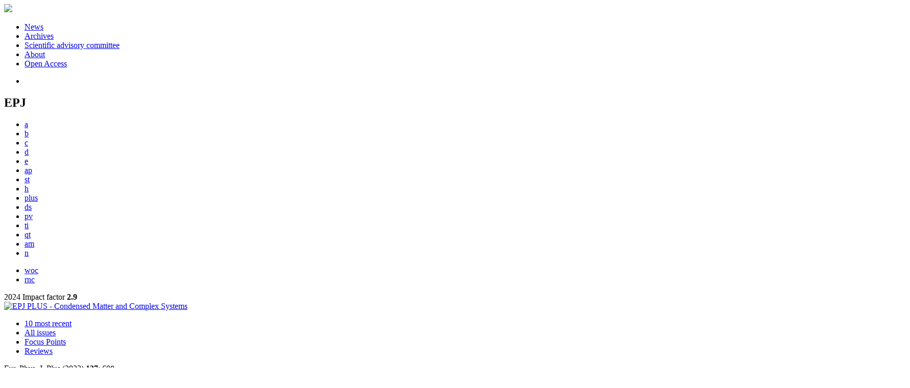

--- FILE ---
content_type: text/html; charset=UTF-8
request_url: https://epjplus.epj.org/articles/epjplus/abs/2022/05/13360_2022_Article_2765/13360_2022_Article_2765.html
body_size: 9281
content:
<!DOCTYPE html>
<html xml:lang="en-gb" lang="en-gb" dir="ltr">
<head>
    <base href="https://epjplus.epj.org/articles/epjplus/abs/2022/05/13360_2022_Article_2765/13360_2022_Article_2765.html" />
  <meta http-equiv="content-type" content="text/html; charset=utf-8" />
  <meta name="keywords" content="EPJ Plus" />
  <meta name="robots" content="index, follow, noarchive" />
  <meta name="description" content="EPJ Plus" />
  <title>Absorption spectral and thermodynamic analysis for the complexation of Pr3+ with L-phenylalanine in the presence/absence of Mg2+ using 4f–4f transitions spectra as probe | EPJ Plus</title>
  <link href="/templates/epj/favicon.ico" rel="shortcut icon" type="image/vnd.microsoft.icon" />
  <link rel="stylesheet" href="/libraries/jquery/jquery.multiselect.css" type="text/css" />
  <link rel="stylesheet" href="/libraries/jquery/jquery.qtip/jquery.qtip.min.css" type="text/css" />
  <link rel="stylesheet" href="/libraries/jquery/jquery.magnific-popup.css" type="text/css" />
  <link rel="stylesheet" href="/p/jquery.php/ui/1.12.0/themes/base/jquery-ui.css" type="text/css" />
  <link rel="stylesheet" href="/templates/source/css/com_article.css" type="text/css" />
  <link rel="stylesheet" href="/templates/template1/css/com_article_hljs_github.min.css" type="text/css" />
  <link rel="stylesheet" href="/templates/source/css/normalize.css" type="text/css" />
  <link rel="stylesheet" href="/templates/source/css/cookie.css" type="text/css" />
  <link rel="stylesheet" href="/templates/source/css/article.css" type="text/css" />
  <link rel="stylesheet" href="/templates/source/css/mod_article_bookmarking.css" type="text/css" />
  <link rel="stylesheet" href="/templates/source/css/mod_solr.css" type="text/css" />
  <script src="/p/jquery.php/jquery-3.1.0.min.js" type="text/javascript"></script>
  <script src="/plugins/system/jqueryeasy/jquerynoconflict.js" type="text/javascript"></script>
  <script src="/p/jquery.php/ui/1.12.0/jquery-ui.min.js" type="text/javascript"></script>
  <script src="/libraries/jquery/jquery.multiselect.min.js" type="text/javascript"></script>
  <script src="/libraries/jquery/jquery.qtip/jquery.qtip.min.js" type="text/javascript"></script>
  <script src="/libraries/jquery/jquery.magnific-popup.min.js" type="text/javascript"></script>
  <script src="https://epjplus.epj.org/components/com_article/assets/js/highlight/highlight.min.js" type="text/javascript"></script>
  <script src="https://epjplus.epj.org/components/com_article/assets/js/article.js" type="text/javascript"></script>
  <script src="https://epjplus.epj.org/components/com_article/assets/js/highlight/highlight.js" type="text/javascript"></script>
  <script src="https://www.googletagmanager.com/gtag/js?id=G-S2LKMZBHJL" type="text/javascript"></script>
  <script src="/modules/mod_article_bookmarking/assets/js/bookmarking.js" type="text/javascript"></script>
  <script src="/modules/mod_solr/assets/js/mod_solr.js" type="text/javascript"></script>
  <script src="/libraries/jquery/jquery.autocomplete.js" type="text/javascript"></script>
  <script type="text/javascript">
var ARTICLE_CLICK_VIEW = "Click to view fullscreen";
var ARTICLE_CLICK_HIDE = "Click anywhere to hide the fullscreen overlay";
var ARTICLE_CLICK_MOVIE = "Click to play the movie";
var COM_ARTICLE_DISPLAY_EQUATION_AS = "Display equations as";
var COM_ARTICLE_COPY_IN_CLIPBOARD = "LaTeX copied in clipboard!";
const MATHML_DISPLAY = "mathml";
window.dataLayer = window.dataLayer || [];
function gtag() {dataLayer.push(arguments);}
gtag('js', new Date());
gtag('consent', 'default', {
  'ad_storage': 'denied',
  'ad_user_data': 'denied',
  'ad_personalization': 'denied',
  'analytics_storage': 'denied',
  'wait_for_update': 500
});
gtag('config', 'G-S2LKMZBHJL', { 
    'edpsname': 'epjplus',
    'site_name': 'EPJ Plus',
    'plateform': 'epj-portal',
    'plateform_type': 'epj-portal',
    'server_host': 'ovh-canada'
});gtag('config', 'G-N9CDVHWW4J', {
    'edpsname': 'epjplus',
    'site_name': 'EPJ Plus',
    'plateform': 'epj-portal',
    'plateform_type': 'epj-portal',
    'server_host': 'ovh-canada'
});gtag('config', 'user_properties', {
    'edpsname': 'epjplus',
    'site_name': 'EPJ Plus',
    'plateform': 'epj-portal',
    'plateform_type': 'epj-portal',
    'server_host': 'ovh-canada'
});
  </script>
  <link title="schema(PRISM)" rel="schema.prism" href="http://prismstandard.org/namespaces/1.2/basic/">
  <meta name="citation_journal_title" content="The European Physical Journal Plus">
  <meta name="citation_journal_abbrev" content="Eur. Phys. J. Plus">
  <meta name="citation_publisher" content="Springer Berlin Heidelberg">
  <meta name="citation_author" content="Zevivonü Thakro">
  <meta name="citation_author_institution" content="Department of Chemistry, Nagaland University, Lumami, Nagaland, India">
  <meta name="citation_author" content="Moaienla T. Ao">
  <meta name="citation_author_institution" content="Department of Chemistry, Nagaland University, Lumami, Nagaland, India">
  <meta name="citation_author" content="Chubazenba Imsong">
  <meta name="citation_author_institution" content="Department of Chemistry, Nagaland University, Lumami, Nagaland, India">
  <meta name="citation_author" content="Juliana Sanchu">
  <meta name="citation_author_institution" content="Department of Chemistry, Nagaland University, Lumami, Nagaland, India">
  <meta name="citation_author" content="Mhasiriekho Ziekhrü">
  <meta name="citation_author_institution" content="Department of Chemistry, Nagaland University, Lumami, Nagaland, India">
  <meta name="citation_author" content="M. Indira Devi">
  <meta name="citation_author_institution" content="Department of Chemistry, Nagaland University, Lumami, Nagaland, India">
  <meta name="citation_title" content="Absorption spectral and thermodynamic analysis for the complexation of Pr3+ with L-phenylalanine in the presence/absence of Mg2+ using 4f–4f transitions spectra as probe">
  <meta name="citation_online_date" content="2022/05/19">
  <meta name="citation_publication_date" content="2022/05/01">
  <meta name="citation_volume" content="137">
  <meta name="citation_issue" content="5">
  <meta name="citation_firstpage" content="608">
  <meta name="citation_doi" content="10.1140/epjp/s13360-022-02765-w">
  <meta name="citation_abstract_html_url" content="https://epjplus.epj.org/articles/epjplus/abs/2022/05/13360_2022_Article_2765/13360_2022_Article_2765.html">
  <meta name="citation_issn" content="2190-5444">
  <meta name="citation_language" content="en">
  <meta name="citation_article_type" content="Research Article">
  <meta name="citation_abstract" lang="en" content="Herein, we delineate the complexation of Pr&lt;sup&gt;3+&lt;sup/&gt; with L-phenylalanine in the presence/absence of Mg&lt;sup&gt;2+&lt;sup/&gt; by computing the absorption spectral parameters, such as the energy interaction parameters: Slater–Condon factor (&lt;i&gt;F&lt;i/&gt;&lt;sub&gt;&lt;i&gt;k&lt;i/&gt;&lt;sub/&gt;), Lande spin–orbit interaction (&lt;i&gt;ξ&lt;i/&gt;&lt;sub&gt;&lt;i&gt;4f&lt;i/&gt;&lt;sub/&gt;), Racah (&lt;i&gt;E&lt;i/&gt;&lt;sup&gt;&lt;i&gt;k&lt;i/&gt;&lt;sup/&gt;), percent covalency (&lt;i&gt;δ&lt;i/&gt;), bonding parameter (&lt;i&gt;b&lt;i/&gt;&lt;sup&gt;1&lt;i&gt;/&lt;i/&gt;2&lt;sup/&gt;), and nephelauxetic ratio (&lt;i&gt;β&lt;i/&gt;), as well as the intensity parameters: oscillator strength (&lt;i&gt;P&lt;i/&gt;) and Judd–Ofelt intensity parameters &lt;i&gt;T&lt;i/&gt;&lt;sub&gt;&lt;i&gt;λ&lt;i/&gt;&lt;sub/&gt; (&lt;i&gt;λ&lt;i/&gt; = 2, 4, 6) in various aqueous solutions of CH&lt;sub&gt;3&lt;sub/&gt;CN, DMF, CH&lt;sub&gt;3&lt;sub/&gt;OH, and C&lt;sub&gt;4&lt;sub/&gt;H&lt;sub&gt;8&lt;sub/&gt;O&lt;sub&gt;2&lt;sub/&gt; at pH 4. The results of the interaction of metal with ligand, studied through &lt;i&gt;4f–4f&lt;i/&gt; transition spectra, were clearly shown by the variations in the calculated values of the intensity as well as energy interaction parameters. Pre-exponential factor (&lt;i&gt;A&lt;i/&gt;), activation energy (&lt;i&gt;E&lt;i/&gt;&lt;sub&gt;&lt;i&gt;a&lt;i/&gt;&lt;sub/&gt;), rate constant (&lt;i&gt;k&lt;i/&gt;), and thermodynamic parameters: ΔSº, ΔGº, and ΔHº have been computed to analyze the reaction strategies as well as the thermodynamic properties of the complexation process of the metal (Pr&lt;sup&gt;3+&lt;sup/&gt;) with ligands (L-phenylalanine and Mg&lt;sup&gt;2+&lt;sup/&gt;).">
  <meta name="prism.copyright" content="© The Author(s), under exclusive licence to Società Italiana di Fisica and Springer-Verlag GmbH Germany, part of Springer Nature 2022">
  <meta name="prism.publicationName" content="The European Physical Journal Plus">
  <meta name="prism.coverDisplayDate" content="May 2022">
  <meta name="prism.volume" content="137">
  <meta name="prism.number" content="5">
  <meta name="prism.startingPage" content="608">
  <meta name="prism.eIssn" content="2190-5444">
  <meta name="prism.doi" content="10.1140/epjp/s13360-022-02765-w">
  <meta name="prism.url" content="https://epjplus.epj.org/articles/epjplus/abs/2022/05/13360_2022_Article_2765/13360_2022_Article_2765.html">
  <meta http-equiv="X-UA-Compatible" content="IE=edge">
<link rel="alternate" type="application/rss+xml" href="https://feeds.feedburner.com/edp_epjnews?format=xml" title="EPJ News"/>
<link rel="alternate" type="application/rss+xml" href="https://feeds.feedburner.com/edp_epjcall?format=xml" title="EPJ Open call for papers"/>
<link href="/templates/source/css/commun.css" rel="stylesheet" type="text/css"/>
<link href="/templates/epj/css/epj.css" rel="stylesheet" type="text/css"/>
    <script type='text/javascript' src='https://d1bxh8uas1mnw7.cloudfront.net/assets/embed.js'></script>
</head>
<body class="epjplus">
  <header id="header_epj">
	<div class="wrap">
		<div class="logo">
			<a href="http://www.epj.org">
				<img src="/templates/epj/images/logo_epj.png">
			</a>
		</div>
		<nav class="menu">
<ul class="menu">
<li class="item-658"><a href="https://www.epj.org/news" >News</a></li><li class="item-659"><a href="https://www.epj.org/archives" >Archives</a></li><li class="item-660"><a href="https://www.epj.org/scientific-advisory-committee" >Scientific advisory committee</a></li><li class="item-661"><a href="https://www.epj.org/about-epj" >About</a></li><li class="item-662"><a href="https://www.epj.org/open-access" >Open Access</a></li></ul>
<ul class="home">
<li><a href="http://www.epj.org"></a></li>
</ul>
</nav>
		<div class="clear"></div>
	</div>
</header>
<div id="follow">
	<div class="wrap">
<div class="social">
<div class="btns">
<a class="btn_twitter" href="https://twitter.com/share" target="_blank"></a> 
<a class="btn_fb" href="http://www.facebook.com/share.php?u=http://www.epj.org" target="_blank"></a> 
<a class="btn_linked" href="http://www.linkedin.com/shareArticle?mini=true&url=http://epj.org&title=EPJ&summary=The%20European%20Physical%20Journal%20(EPJ)%20is%20a%20series%20of%20peer-reviewed%20journals%20covering%20the%20whole%20spectrum%20of%20physics%20and%20related%20interdisciplinary%20subjects" target="_blank"></a> 
<a class="btn_rss" href="/rss-feeds"></a>
</div>
</div>
    </div>
</div>
  <div class="wrap links">
	<div class="journal-links">
		<h2>EPJ</h2>
		<div class="nooa">
			<ul>
				<li class="epja">
					<a href="https://epja.epj.org" title="EPJ A - Hadrons and Nuclei">a</a>
				</li>
				<li class="epjb">
					<a href="https://epjb.epj.org" title="EPJ B - Condensed Matter and Complex Systems">b</a>
				</li>
				<li class="epjc">
					<a href="https://epjc.epj.org" title="EPJ C -Particles and Fields">c</a>
				</li>
				<li class="epjd">
					<a href="https://epjd.epj.org" title="EPJ D - Atomic, Molecular, Optical and Plasma Physics">d</a>
				</li>
				<li class="epje">
					<a href="https://epje.epj.org" title="EPJ E - Soft Matter and Biological Physics">e</a>
				</li>
				<li class="epjap">
					<a href="https://epjap.epj.org" title="EPJ AP - Applied Physics">ap</a>
				</li>
				<li class="epjst">
					<a href="https://epjst.epj.org" title="EPJ Special Topics">st</a>
				</li>
				<li class="epjh">
					<a href="https://epjh.epj.org" title="EPJ H - Historical Perspectives on Contemporary Physics">h</a>
				</li>
				<li class="epjplus">
					<a href="https://epjplus.epj.org" title="EPJ Plus">plus</a>
				</li>
				<li class="epjdata">
					<a href="https://epjds.epj.org" title="EPJ Data Science">ds</a>
				</li>
				<li class="epjpv">
					<a href="https://epjpv.epj.org" title="EPJ Photovoltaics">pv</a>
				</li>
				<li class="epjti">
					<a href="https://epjti.epj.org" title="EPJ TI - Techniques and Instrumentation">ti</a>
				</li>
				<li class="epjqt">
					<a href="https://epjqt.epj.org" title="EPJ QT - Quantum Technology">qt</a>
				</li>
				<li class="epjam">
					<a href="https://epjam.epj.org" title="EPJ AM - Applied Metamaterials">am</a>
				</li>
				<li class="epjn">
					<a href="https://epjn.epj.org" title="EPJ N - Nuclear Sciences & Technologies">n</a>
				</li>
			</ul>
		</div>
		<div class="nooa other">
			<ul>
				<li class="epjconf">
					<a href="https://epjwoc.epj.org" title="EPJ Web of Conferences - Proceedings">woc</a>
				</li>
                <li class="rnc">
                    <a href="https://www.epj.org/rnc" title="La Rivista del Nuovo Cimento">rnc</a>
                </li>
			</ul>
		</div>
		<div class="clear"></div>
	</div>
</div>
  <div id="main">
	<div class="wrap">
		<div id="col12">
			<div class="bandeau">
				<div class="corner"></div>
<div class="if">2024 Impact factor <strong>2.9</strong></div>
				<div class="name">
					<a href="/">
						<img src="/templates/epj/images/jn/epjplus_title.png" alt="EPJ PLUS - Condensed Matter and Complex Systems">
					</a>
				</div>
				<div class="matter"></div>
			</div>
			  <div class="nav_bandeau">
<ul>
  <li>
    <a href="/component/epj/">10 most recent</a>
  </li>
  <li>
    <a href="/component/issues/">All issues</a>
  </li>
          <li class="topical">
      <a href="/epjplus-collections">Focus Points</a>
    </li>
                      <li>
          <a href="/component/epj/?task=category_group&amp;id=1">Reviews</a>
        </li>
                                                  </ul>
</div>
			<div class="content">
				    <div>
</div>
<div id="article">
    <!DOCTYPE html PUBLIC "-//W3C//DTD XHTML 1.0 Transitional//EN">
<div id="contenu-min">
<div id="head">Eur. Phys. J.  Plus (2022) <b>137</b>: 608<br><a href="https://doi.org/10.1140/epjp/s13360-022-02765-w" target="_blank">https://doi.org/10.1140/epjp/s13360-022-02765-w</a><p class="art_type">Regular Article</p>
<h2 class="title">Absorption spectral and thermodynamic analysis for the complexation of Pr<sup>3+</sup> with L-phenylalanine in the presence/absence of Mg<sup>2+</sup> using 4f&#8211;4f transitions spectra as probe</h2>
<div class="article-authors"><p class="bold"><span id="13360_2022_Article_2765-author-1" data-url="/component/author/?dkey=10.1140/epjp/s13360-022-02765-w&amp;n=1" class="author">Zevivon&#252; Thakro</span>, <span id="13360_2022_Article_2765-author-2" data-url="/component/author/?dkey=10.1140/epjp/s13360-022-02765-w&amp;n=2" class="author">Moaienla T. Ao</span>, <span id="13360_2022_Article_2765-author-3" data-url="/component/author/?dkey=10.1140/epjp/s13360-022-02765-w&amp;n=3" class="author">Chubazenba Imsong</span>, <span id="13360_2022_Article_2765-author-4" data-url="/component/author/?dkey=10.1140/epjp/s13360-022-02765-w&amp;n=4" class="author">Juliana Sanchu</span>, <span id="13360_2022_Article_2765-author-5" data-url="/component/author/?dkey=10.1140/epjp/s13360-022-02765-w&amp;n=5" class="author">Mhasiriekho Ziekhr&#252;</span> and <span id="13360_2022_Article_2765-author-6" data-url="/component/author/?dkey=10.1140/epjp/s13360-022-02765-w&amp;n=6" class="author">M. Indira Devi</span><sup>f</sup></p></div>
<p class="aff">
          Department of Chemistry, Nagaland University,  Lumami,  Nagaland,  India 
        <br></p>
<p class="corresp">
          <sup>f</sup> 
          <script type='text/javascript'>
 <!--
 var prefix = '&#109;a' + 'i&#108;' + '&#116;o';
 var path = 'hr' + 'ef' + '=';
 var addy19082 = 'c&#97;m_&#105;nd&#105;r&#97;' + '&#64;';
 addy19082 = addy19082 + 'y&#97;h&#111;&#111;' + '&#46;' + 'c&#111;' + '&#46;' + '&#105;n';
 var addy_text19082 = 'c&#97;m_&#105;nd&#105;r&#97;' + '&#64;' + 'y&#97;h&#111;&#111;' + '&#46;' + 'c&#111;' + '&#46;' + '&#105;n';
 document.write('<a ' + path + '\'' + prefix + ':' + addy19082 + '\'>');
 document.write(addy_text19082);
 document.write('<\/a>');
 //-->\n </script><script type='text/javascript'>
 <!--
 document.write('<span style=\'display: none;\'>');
 //-->
 </script>This email address is being protected from spambots. You need JavaScript enabled to view it.
 <script type='text/javascript'>
 <!--
 document.write('</');
 document.write('span>');
 //-->
 </script>
        <br></p>
<p class="history"><span class="bold">Received: </span>
          2 
          January 
          2022
        <br><span class="bold">Accepted: </span>
          25 
          April 
          2022
        <br><span class="bold">Published online: </span>
        19 
        May 
        2022
      </p>
<p class="bold"><a name="abs"></a>Abstract</p>
        <p>Herein, we delineate the complexation of Pr<sup>3+</sup> with L-phenylalanine in the presence/absence of Mg<sup>2+</sup> by computing the absorption spectral parameters, such as the energy interaction parameters: Slater&#8211;Condon factor (<i>F</i><sub><i>k</i></sub>), Lande spin&#8211;orbit interaction (<i>&#958;</i><sub><i>4f</i></sub>), Racah (<i>E</i><sup><i>k</i></sup>), percent covalency (<i>&#948;</i>), bonding parameter (<i>b</i><sup>1<i>/</i>2</sup>), and nephelauxetic ratio (<i>&#946;</i>), as well as the intensity parameters: oscillator strength (<i>P</i>) and Judd&#8211;Ofelt intensity parameters <i>T</i><sub><i>&#955;</i></sub> (<i>&#955;</i>&#8201;=&#8201;2, 4, 6) in various aqueous solutions of CH<sub>3</sub>CN, DMF, CH<sub>3</sub>OH, and C<sub>4</sub>H<sub>8</sub>O<sub>2</sub> at pH 4. The results of the interaction of metal with ligand, studied through <i>4f&#8211;4f</i> transition spectra, were clearly shown by the variations in the calculated values of the intensity as well as energy interaction parameters. Pre-exponential factor (<i>A</i>), activation energy (<i>E</i><sub><i>a</i></sub>), rate constant (<i>k</i>), and thermodynamic parameters: &#916;S&#186;, &#916;G&#186;, and &#916;H&#186; have been computed to analyze the reaction strategies as well as the thermodynamic properties of the complexation process of the metal (Pr<sup>3+</sup>) with ligands (L-phenylalanine and Mg<sup>2+</sup>).</p>
      <div class="notes">
      <p><b>Supplementary Information</b> The online version contains supplementary material available at <a href="https://doi.org/10.1140/epjp/s13360-022-02765-w" target="_blank">https://doi.org/10.1140/epjp/s13360-022-02765-w</a>.</p>
    </div>
</div>
<p><i>&#169; The Author(s), under exclusive licence to Societ&#224; Italiana di Fisica and Springer-Verlag GmbH Germany, part of Springer Nature 2022</i></p>
</div>
</div>
                        <div class="graphical_abstract">
            <img src="/articles/epjplus/graphical_abstract_image/2022/05/13360_2022_Article_2765/13360_2022_Article_2765.jpg"/>
        </div>
			</div>
		</div>
		<div id="col3">
										<div class="searchbox">
    <form id="search" action="https://www.epj.org/component/solr/?task=epj_search&f=epjplus" method="post" class="block search">
        <input type="text" placeholder="search terms" class="s1" name="q">
        <input type="text" placeholder="volume" class="s2" name="volume">
        <input type="text" placeholder="page/art. number" class="s3" name="first_page">
        <input type="text" placeholder="year" class="s4" name="year">
        <input type="hidden" name="search_in" value="cluster_current_epj">
        <select name="search_in_value">
            <option value="">All current EPJ and Archives</option>
                            <option value="epjap">Eur. Phys. J. Appl. Phys.</option>
                            <option value="epjam">EPJ Appl. Metamat.</option>
                            <option value="epjb">Eur. Phys. J. B</option>
                            <option value="epjdata">EPJ Data Science</option>
                            <option value="epje">Eur. Phys. J. E</option>
                            <option value="epjh">Eur. Phys. J. H</option>
                            <option value="epjnbp">EPJ Nonlinear Biomed Phys</option>
                            <option value="epjn">EPJ Nuclear Sci. Technol.</option>
                            <option value="epjpv">EPJ Photovolt.</option>
                            <option value="epjplus" selected>EPJ Plus</option>
                            <option value="epjqt">EPJ Quantum Technology</option>
                            <option value="epjst">Eur. Phys. J. Special Topics</option>
                            <option value="epjti">EPJ Techniques and Instrumentation</option>
                            <option value="epjconf">EPJ Web of Conferences</option>
                            <option value="epjd">Eur. Phys. J. D</option>
                            <option value="epja">Eur. Phys. J. A</option>
                            <option value="epjc">Eur. Phys. J. C</option>
                    </select>
        <div class="advanced">
            <a href="https://www.epj.org/component/solr/"><span>+</span>Advanced<br />search</a>
        </div>
        <input value="Search" class="submit" type="submit" name="submit">
        <div class="clear"></div>
    </form>
</div>
<script type="text/javascript">
    /**
     * Autocomplete
     */
    jQuery(function ($) {
        $('#search').find('input[name=q]').autocomplete({
            serviceUrl: '/component/solr/?task=auto_complete',
            noCache: true
        });
    });
</script>
				<nav class="article">
  <div class="module_title">
    <a href="/">Homepage</a>
</div>
<div class="nav-section"><div class="title_toc"><a href="/articles/epjplus/abs/2022/05/contents/contents.html">Table of Contents</a></div><div class="module_nav"><a href="/articles/epjplus/abs/2022/05/13360_2022_Article_2813/13360_2022_Article_2813.html" class="back"><span></span>Previous article</a><a href="/articles/epjplus/abs/2022/05/13360_2022_Article_2814/13360_2022_Article_2814.html" class="forth">Next article<span></span></a><div class="clear"></div></div></div> 
     <h2>Article contents</h2><div class="article_doc"><ul><li><a href="/articles/epjplus/abs/2022/05/13360_2022_Article_2765/13360_2022_Article_2765.html" title="Abstract" class="current">Abstract</a></li><li><a href="http://link.springer.com/content/pdf/10.1140/epjp/s13360-022-02765-w" title="PDF (883.8 KB)">PDF (883.8 KB)</a></li></ul>
    </div>
<div class="nav-section servs"><h2>Services</h2><ul><li><strong>Same authors</strong><br /><div style="margin-left:8px">- <a href="https://www.epj.org/component/solr/?task=authors&amp;tool=google&amp;dkey=10.1140/epjp/s13360-022-02765-w" target="_blank">Google Scholar</a></div><div style="margin-left:8px">- <a href="https://www.epj.org/component/solr/?task=authors&amp;dkey=10.1140/epjp/s13360-022-02765-w" target="_blank">All Journals</a></div></li><div class="separator"></div><li><a href="https://www.epj.org/component/recommend/?type=article&amp;dkey=10.1140/epjp/s13360-022-02765-w">Recommend this article</a></li><li><a href="https://www.epj.org/component/makeref/?task=show&amp;type=html&amp;doi=10.1140/epjp/s13360-022-02765-w">Download citation</a></li></ul>
</div>
  <div class="nav-section related">
  <h2>Related Articles</h2>
  <script type="text/javascript">
    jQuery(function ($) {
      $(document).ready(function() {
        $('.nav-toggle').click(function() {
          var collapse_content_selector = $(this).attr('href');
          var toggle_switch = $(this);
          $(collapse_content_selector).toggle(function() {
            if ($(this).css('display') == 'none') {
              toggle_switch.html('More');
            } else {
              toggle_switch.html('Less');
            }
          });
        });
      });
    });
  </script>
            <div class="articles">
                      <a href="http://epjd.epj.org/articles/epjd/abs/2002/06/d01280/d01280.html" class="title">A spectroscopic investigation of Y3Al5O12:Pr3+ in translucent ceramic form: Crystal field analysis assisted by configuration-interaction</a>
            <br />
          Eur. Phys. J. D 19, 275-291 (2002)<br />
        <div class="separator"></div>
                            <a href="http://epjd.epj.org/articles/epjd/abs/1998/06/d8085/d8085.html" class="title">The evolution of electronic structure in lanthanide metal clusters: Threshold photoionization spectra of Cen and Prn.</a>
            <br />
          Eur. Phys. J. D 2, 273-278 (1998)<br />
        <div class="separator"></div>
                            <a href="http://epjd.epj.org/articles/epjd/abs/2004/04/d03160/d03160.html" class="title">Photoelectron spectroscopy on Pt atoms and clusters deposited on C(0001)</a>
            <br />
          Eur. Phys. J. D 29, 57-61 (2004)<br />
        <div class="separator"></div>
                </div>
      <div id="searchmlt" class="articles" style="display:none">
      <div class="separator"></div>
                      <a href="https://epje.epj.org/articles/epje/abs/2004/07/10189_2003_Article_10150/10189_2003_Article_10150.html" class="title">Structure of hydrophobically and hydrogen-bonded complexes between amphiphilic copolymer and polyacid in water</a>
            <br />
          Eur. Phys. J. E (2004) 14: 259-268<br />
        <div class="separator"></div>
                            <a href="https://www.annphys.org/articles/anphys/abs/1991/06/anphys_1991__16_6_639_0/anphys_1991__16_6_639_0.html" class="title">Achievements of modern crystal-laser physics</a>
            <br />
          Ann. Phys. Fr., Vol. 16, N°6 1991, pp. 639-706<br />
        <div class="separator"></div>
          </div>
        </ul>
  <button href="#searchmlt" class="nav-toggle">More</button>
</div>
  <div class="nav-section bookmark">
	<h2>Bookmarking</h2>
	<ul>
		<li>
			<a href="https://www.facebook.com/share.php?u=https://doi.org/10.1140/epjp/s13360-022-02765-w" onclick="return fbs_click('https://doi.org/10.1140/epjp/s13360-022-02765-w', 'Absorption spectral and thermodynamic analysis for the complexation of Pr3+ with L-phenylalanine in the presence/absence of Mg2+ using 4f–4f transitions spectra as probe');" title="Share on Facebook" target="_blank" onclick="_gaq.push(['_trackPageview', '/bookmarking/Facebook/Absorption spectral and thermodynamic analysis for the complexation of Pr3+ with L-phenylalanine in the presence/absence of Mg2+ using 4f–4f transitions spectra as probe']);">
				<span class="ico ico-s ico-facebook"></span> 
			</a>
		</li>
		<li>
			<a title="Share on Twitter" href="https://twitter.com/intent/tweet?text=Absorption spectral and thermodynamic analysis for the complexation of Pr3+ with L-phenylalanine in the presence/absence of Mg2+ using 4f–4f transitions spectra as probe.%20https://doi.org/10.1140/epjp/s13360-022-02765-w" class="twitter-share-button" data-count="none" target="_blank" onclick="_gaq.push(['_trackPageview', '/bookmarking/Twitter/Absorption spectral and thermodynamic analysis for the complexation of Pr3+ with L-phenylalanine in the presence/absence of Mg2+ using 4f–4f transitions spectra as probe']);">
				<span class="ico ico-s ico-twitter"></span>
			</a>
		</li>
		<li>
			<a title="Share on LinkedIn" href="https://www.linkedin.com/shareArticle?mini=true&url=https://doi.org/10.1140/epjp/s13360-022-02765-w" onclick="_gaq.push(['_trackPageview', '/bookmarking/LinkedIn/Absorption spectral and thermodynamic analysis for the complexation of Pr3+ with L-phenylalanine in the presence/absence of Mg2+ using 4f–4f transitions spectra as probe']);">
				<span class="ico ico-s ico-linkedin"></span>
			</a>
		</li>
		<li>
			<a title="Share on Sina Weibo" href="https://service.weibo.com/share/share.php?title=Absorption spectral and thermodynamic analysis for the complexation of Pr3+ with L-phenylalanine in the presence/absence of Mg2+ using 4f–4f transitions spectra as probe&url=https://doi.org/10.1140/epjp/s13360-022-02765-w" target="_blank" onclick="_gaq.push(['_trackPageview', '/bookmarking/Weibo/Absorption spectral and thermodynamic analysis for the complexation of Pr3+ with L-phenylalanine in the presence/absence of Mg2+ using 4f–4f transitions spectra as probe']);">
				<span class="ico ico-s ico-sinaweibo"></span>
			</a>
		</li>
		<li>
			<a title="Add this article to your Mendeley library" href="https://www.mendeley.com/import/?doi=10.1140/epjp/s13360-022-02765-w" onclick="_gaq.push(['_trackPageview', '/bookmarking/Mendeley/Absorption spectral and thermodynamic analysis for the complexation of Pr3+ with L-phenylalanine in the presence/absence of Mg2+ using 4f–4f transitions spectra as probe']);">
				<span class="ico ico-s ico-mendeley"></span>
				<svg class="share-icon-svg" viewBox="0 0 32 32" xmlns="https://www.w3.org/2000/svg">
					<title>Mendeley</title>
					<path class="share-icon-svg-mendeley" d="M0 0h32v32H0z"/>
					<path class="share-icon-svg" d="M25.9 19.14a2.85 2.85 0 0 1 .1.86 2.64 2.64 0 0 1-.2.8 1.82 1.82 0 0 1-.42.67 2.1 2.1 0 0 1-.64.42 1.65 1.65 0 0 1-1.65-.2 2 2 0 0 1-.88-1.53 2.57 2.57 0 0 1 0-.6 3.24 3.24 0 0 1 .15-.57 3.17 3.17 0 0 0 .14-.37 1.42 1.42 0 0 0 .07-.4 1.58 1.58 0 0 0-.1-.7 1.52 1.52 0 0 0-.4-.53 1.67 1.67 0 0 0-.36-.28 2.94 2.94 0 0 0-.4-.2 3.58 3.58 0 0 0-2.44 0l-.34.18a1.65 1.65 0 0 0-.3.2 1.42 1.42 0 0 0-.47.68 1.6 1.6 0 0 0 0 .83 1.22 1.22 0 0 0 .16.44 2.18 2.18 0 0 1 .2 1.47 2.07 2.07 0 0 1-.77 1.25 1.62 1.62 0 0 1-.56.3 2.48 2.48 0 0 1-.62.13h-.48a1.54 1.54 0 0 1-.48-.12 2.2 2.2 0 0 1-.84-.64 2.17 2.17 0 0 1-.42-1 1.7 1.7 0 0 1 0-.7 2.58 2.58 0 0 1 .22-.66 1.8 1.8 0 0 0 .18-.56 1.56 1.56 0 0 0 0-.6 1.15 1.15 0 0 0-.15-.37 1.68 1.68 0 0 0-.32-.33 2.4 2.4 0 0 0-.42-.3 1.8 1.8 0 0 0-.46-.2 3.8 3.8 0 0 0-1.28-.18 3.3 3.3 0 0 0-1.26.32.84.84 0 0 0-.22.12l-.24.16a1.54 1.54 0 0 0-.53.73 1.6 1.6 0 0 0 0 .93 1.47 1.47 0 0 0 .06.23 1.84 1.84 0 0 0 .1.24 2.33 2.33 0 0 1 .17.9 2.55 2.55 0 0 1-.2.94 1.94 1.94 0 0 1-.74.85 1.7 1.7 0 0 1-1 .26 1.57 1.57 0 0 1-.7-.2 2.45 2.45 0 0 1-.6-.48 1.6 1.6 0 0 1-.33-.56 2.94 2.94 0 0 1-.23-.62 3 3 0 0 1 0-.55 2.06 2.06 0 0 1 .1-.54 1.2 1.2 0 0 1 .12-.35 1.37 1.37 0 0 1 .22-.28l.3-.28a2 2 0 0 1 .36-.22 1.82 1.82 0 0 1 .4-.15 1.4 1.4 0 0 1 .44 0 1.27 1.27 0 0 0 .35 0 1.17 1.17 0 0 0 .32-.1.94.94 0 0 0 .38-.28 1.06 1.06 0 0 0 .2-.4 1.3 1.3 0 0 0 .14-.42 3.4 3.4 0 0 0 0-.44v-.24q0-.37-.06-.73t-.1-.7a.12.12 0 0 0 0-.08.12.12 0 0 1 0-.08 2.6 2.6 0 0 1-.18-.9 4.14 4.14 0 0 1 0-.63 4.26 4.26 0 0 1 .1-.63 3.45 3.45 0 0 1 .8-1.35 2.83 2.83 0 0 1 1.3-.74 2.57 2.57 0 0 1 1.7.12 2.9 2.9 0 0 1 1.35 1.15l.12.18.14.18.33.3.32.34a1 1 0 0 0 .27.22 1.2 1.2 0 0 0 .33.13 1.17 1.17 0 0 0 .5 0 1.15 1.15 0 0 0 .46-.22l.23-.2.2-.23.27-.3.26-.3v-.14a3.08 3.08 0 0 1 .88-.92 2.7 2.7 0 0 1 3.2.13A2.93 2.93 0 0 1 23 12.63a4.53 4.53 0 0 1 0 .9 3.67 3.67 0 0 1-.17.86 1.9 1.9 0 0 0-.06.28v.28a5.7 5.7 0 0 0-.08.66 5.8 5.8 0 0 0 0 .66 1.65 1.65 0 0 0 0 .24v.24a1.3 1.3 0 0 0 .33.66 1.13 1.13 0 0 0 .63.3h.38a1.88 1.88 0 0 1 1.07.27 1.66 1.66 0 0 1 .8 1.17zM16 17.68a1.73 1.73 0 0 0 1.44-.68 2.25 2.25 0 0 0 .56-1.43 2.18 2.18 0 0 0-.6-1.5 1.83 1.83 0 0 0-1.4-.63 1.8 1.8 0 0 0-1.4.63 2.16 2.16 0 0 0-.56 1.5A2.3 2.3 0 0 0 14.6 17a1.7 1.7 0 0 0 1.4.68z"/>
				</svg>
			</a>
		</li>
	</ul>
</div>
					<div class="submit_pp">
						<a target="_blank" href="https://www.editorialmanager.com/epjp">Submit your Paper<span></span></a>
					</div>
				</nav>
					</div>
		<div class="clear"></div>
<div class="conferences">
<h2>Conference announcements</h2>
<!-- html tag> <article class="message epja epjds epjb epjd epje epjst epjh epjplus epjc epjdata epjpv epjti epjqt epjam epjn">
<p><em>No forthcoming conference for this journal.</em></p>
</article>
< html tag -->
<article class="epjb epjst">
<div class="content">
<p><figure><a href=https://wwcs2026.github.io/ target="_blank"><img src="/images/stories/conferences/WWCS2026.png" alt="image"></a></figure>
<a href="https://wwcs2026.github.io/">
Winter Workshop on Complex Systems<br>
25-30 January 2026<br>
Santuari de Lluc, Mallorca, Spain<br>
</a></p>
</div>
<div class="clear"></div>
</article>
</div>
	</div>
</div>
  <footer id="footer">
	<div class="wrap">
	     <nav class="menu">
<ul class="menu">
<li class="item-347"><a href="/about-epj" >About</a></li><li class="item-350"><a href="/contacts" >Contacts</a></li><li class="item-690"><a href="/privacy-policy" >Privacy policy</a></li></ul>
	     </nav>
	     <div class="logos">
<ul>
  <li>
    <a href="http://www.edpsciences.org/" target="_blank" title="Visit EDP Sciences website">
      <img src="/templates/epj/images/logo_edp.png" alt="EDP Sciences">
    </a>
  </li>
  <li>
    <a href="http://www.sif.it/" target="_blank" title="Visit Società Italiana di Fisica website">
      <img src="/templates/epj/images/logo_physica.png" alt="Società Italiana di Fisica">
    </a>
  </li>
  <li>
    <a href="http://www.springer.com/" target="_blank" title="Visit Springer-Verlag website">
      <img src="/templates/epj/images/logo_springer.png" alt="Springer-Verlag">
    </a>
  </li>
</ul>
	     </div>
     	<br />
	</div>
</footer>
<span class="translations" data-name="separator_and" data-value="and"></span>
<span class="translations" data-name="select_all" data-value="Select all"></span>
<span class="translations" data-name="unselect_all" data-value="Unselect all"></span>
<span class="translations" data-name="show_short_summary" data-value="Show short summary"></span>
<span class="translations" data-name="hide_short_summary" data-value="Hide short summary"></span>
<span class="translations" data-name="cookie_text" data-value="By using this website, you agree that EDP Sciences may store web audience measurement cookies and, on some pages, cookies from social networks. <a href='/component/cookie_policy/'>More information and setup</a>"></span>
<span class="translations" data-name="cookie_accept_title" data-value="Click to accept all cookies and close this notification"></span>
<span class="translations" data-name="cookie_refuse_title" data-value="Click to refuse optionnal cookies and close this notification"></span>
<span class="translations" data-name="cookie_accept_text" data-value="Yes"></span>
<span class="translations" data-name="cookie_refuse_text" data-value="No"></span>
<span class="translations" data-name="loading" data-value="Loading author..."></span>
<span class="translations" data-name="view_fullscreen" data-value="Click to view fullscreen"></span>
<span class="translations" data-name="hide_fullscreen" data-value="Click anywhere to hide the fullscreen overlay"></span>
<span class="translations" data-name="play_movie" data-value="Click to play the movie"></span>
<span class="translations" data-name="cookie_is_mobile" data-value=""></span>
<span class="translations" data-name="add_to_cart" data-value="Add to cart"></span>
<span class="translations" data-name="remove_from_cart" data-value="Remove from cart"></span>
<span class="translations" data-name="loading_cart" data-value="Loading..."></span>
<span class="translations" data-name="empty_cart" data-value="Your cart is empty"></span>
<span class="translations" data-name="terms_agreeement" data-value="You must agree the Purchase Agreement Terms and Conditions."></span>
<span class="translations" data-name="makeref_url" data-value="/component/makeref/?task=show&amp;type=html&amp;doi="></span>
<span class="translations" data-name="set_cart_article_status_url" data-value="/component/services/?task=set_cart_article_status"></span>
<span class="translations" data-name="get_shopping_cart_url" data-value="/component/services/?task=get_shopping_cart_list"></span>
<span class="translations" data-name="clear_shopping_cart_url" data-value="/component/services/?task=clear_shopping_cart"></span>
<span class="translations" data-name="get_billing_url" data-value="/component/services/?label=ppv&amp;task=get_billing"></span>
<span class="translations" data-name="authors_url" data-value="/component/article/?task=get_authors"></span>
  <span id="google_analytics" data-domain=".epj.org" class="hidden"></span>
<div id="wait" style="display:none"></div>
	<script src="/templates/source/js/cookie.js"></script>
<script src="/templates/source/js/common.js"></script>
</body>
</html>
